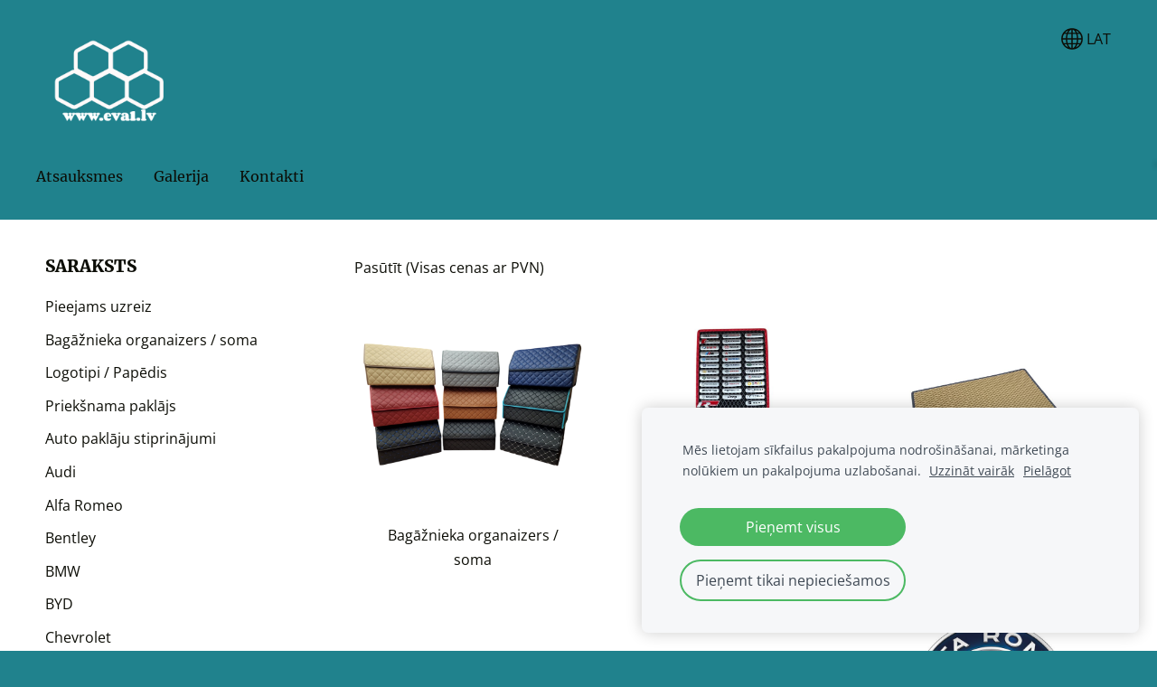

--- FILE ---
content_type: text/html; charset=UTF-8
request_url: https://www.eva1.lv/veikals/category/138349/land-cruiser-200-2007---2012/
body_size: 8724
content:
<!doctype html>

<html lang="lv">

    <head>

        <title>INDIVIDUĀLI IZGATAVOTI AUTO PAKLĀJIŅI NO EVA MATERIĀLA</title>

    <meta name="description" content="Unikāla bišu šūnu struktūra, droši notur gružus, smiltis, dubļus, ūdeni un nedod tiem izplūst auto salonā " />

    <link rel="canonical" href="https://www.eva1.lv/veikals/category/138349/land-cruiser-200-2007---2012/">




        <meta charset="utf-8" />
        <meta name="viewport" content="width=device-width,initial-scale=1.0" />

        <link rel="stylesheet" href="https://dss4hwpyv4qfp.cloudfront.net/designs/_shared/css/layout-shared.css?v=2.568" type="text/css" />
        
        <link href="/favicon.png?2" rel="shortcut icon">
<link href="/favicon.png?2" rel="apple-touch-icon">        
            <link rel="stylesheet" href="https://dss4hwpyv4qfp.cloudfront.net/libs/js/fancybox3/jquery.fancybox.min.css?v=2.568" type="text/css" />
                <script src="https://dss4hwpyv4qfp.cloudfront.net/libs/js/jquery/2.2.4/jquery.min.js" ></script>
            <script src="https://dss4hwpyv4qfp.cloudfront.net/libs/js/fancybox3/jquery.fancybox.min.js?v=2.568" defer></script>
            <script src="https://dss4hwpyv4qfp.cloudfront.net/libs/js/bannerplay/jquery.bannerplay.js?v=2.568" defer></script>
            <script src="https://dss4hwpyv4qfp.cloudfront.net/libs/js/responsivevideos/jquery.responsivevideos.js?v=2.568" defer></script>
            <script src="https://dss4hwpyv4qfp.cloudfront.net/designs/_shared/js/bookings.js?v=2.568" defer></script>
            <script src="https://dss4hwpyv4qfp.cloudfront.net/designs/_shared/js/designfx.js?v=2.568" defer></script>
            <script src="https://dss4hwpyv4qfp.cloudfront.net/libs/js/mozlive.js?v=2.568" ></script>
                <link rel="alternate" href="https://www.eva1.lv/jaunumi/rss/" type="application/rss+xml" title="EVA1.LV - Par paklājiem" />
        <script>var FRONTEND_CDN = 'https://dss4hwpyv4qfp.cloudfront.net';</script>


    
    
    <!-- Cookie bar -->
    <script src="https://dss4hwpyv4qfp.cloudfront.net/libs/js/cookiebar/cookiebar.js?v=2.568"></script>
    <script>
        $(document).ready(function() {
            cookieBar({
                theme: "light",
                bannerPolicyLink: "",
                language: "lv"
            });
        });
    </script>


    <script src="https://dss4hwpyv4qfp.cloudfront.net/m/localize/menu/lv/?v=2.568" defer></script>
<script src="https://dss4hwpyv4qfp.cloudfront.net/m/localize/cart/lv/?v=2.568" defer></script>
<script src="https://dss4hwpyv4qfp.cloudfront.net/libs/js/component/cart.js?v=2.568" defer></script>
<script src="https://dss4hwpyv4qfp.cloudfront.net/libs/js/component/filter.js?v=2.568" defer></script>

            <script>
                var mozPageMozApi = {"language":"lv","page":"veikals"}
            </script>
            


<script>
    function isSmallTouchDevice() {
        return (('ontouchstart' in window) && (window.matchMedia("(max-width: 750px), (max-height: 500px)").matches));
    }
    if (isSmallTouchDevice()) {
        document.documentElement.classList.add('mobile-header');
    }
</script>


    <!-- Global site tag (gtag.js) - Google Analytics -->
    <script async src="https://www.googletagmanager.com/gtag/js?id=G-YQJQHP5K2N"></script>
    <script>
        window.dataLayer = window.dataLayer || [];
        function gtag(){dataLayer.push(arguments);}
        gtag('js', new Date());
        if (window.mozCookieNotificationUsed) {
            gtag('consent', 'default', {
                'analytics_storage': window.mozAllowStatisticsCookies ? 'granted' : 'denied',
                'ad_storage': window.mozAllowMarketingCookies ? 'granted' : 'denied',
                'ad_user_data': window.mozAllowMarketingCookies ? 'granted' : 'denied',
                'ad_personalization': window.mozAllowMarketingCookies ? 'granted' : 'denied'
            });
        }
        gtag('config', 'G-YQJQHP5K2N');
    </script>

                <link href="https://dss4hwpyv4qfp.cloudfront.net/designs/_shared/fonts/?family=Merriweather:400,400italic,900,900italic|Open+Sans:regular,italic,700,700italic&v=2.568" rel="stylesheet" />
        <style class="customizer">
                                                                                                                                                            :root { --color-header :  #20828d  }
                                                                                                                            :root { --color-title :  #0c0d06  }
                                                                                                                            :root { --color-menu-text :  #0c0d06  }
                                                                                                                            :root { --color-menu-text-selected :  #000000  }
                                                                                                                            :root { --color-menu-accent :  #000000  }
                                                                                                                            :root { --color-submenu :  #eeeeee  }
                                                                                                                            :root { --color-submenu-text :  #0c0d06  }
                                                                                                                            :root { --color-submenu-text-selected :  #20828d  }
                                                                                                                            :root { --color-submenu-accent :  #20828d  }
                                                                                                                            :root { --color-link :  #20828d  }
                                                                                                                            :root { --color-button :  #0c0d06  }
                                                                                                                            :root { --color-button-text :  #ffffff  }
                                                                                                                            :root { --color-button-hover :  #20828d  }
                                                                                                                            :root { --color-button-text-hover :  #ffffff  }
                                                                                                                            :root { --color-sidemenu-text :  #0c0d06  }
                                                                                                                            :root { --color-sidemenu-text-hover :  #0c0d06  }
                                                                                                                            :root { --color-h1 :  #0c0d06  }
                                                                                                                            :root { --color-h2 :  #0c0d06  }
                                                                                                                            :root { --color-h3 :  #0c0d06  }
                                                                                                                            :root { --color-text :  #0c0d06  }
                                                                                                                            :root { --color-text-strong :  #000000  }
                                                                                                                            :root { --color-price :  #000000  }
                                                                                                                            :root { --color-text-highlight :  rgba(0, 0, 0, 0.05)  }
                                                                                                                            :root { --color-text-border :  rgba(0, 0, 0, 0.15)  }
                                                                                                                            :root { --color-background :  #ffffff  }
                                                                                                                            :root { --color-section-bg-1 :  #20828d  }
                                                                                                                            :root { --color-section-bg-2 :  #20828d  }
                                                                                                                            :root { --color-section-bg-3 :  #0c0d06  }
                                                                                                                            :root { --color-footer :  #20828d  }
                                                                                                                            :root { --color-footer-text :  #0c0d06  }
                                                                                                                            :root { --color-footer-link :  #0c0d06  }
                                                                                                                            :root { --color-footer-link-hover :  #20828d  }
                                                                                                                            :root { --color-text-1 :  #ffffff  }
                                                                                                                            :root { --color-text-1-highlight :  rgba(255, 255, 255, 0.17)  }
                                                                                                                            :root { --color-text-1-button :  #ffffff  }
                                                                                                                            :root { --color-text-1-button-text :  #000000  }
                                                                                                                                                                                                                                                                                                                                                                                                                                                                                                                                                                            
        @media (forced-colors: active) {
            :root { --color-header :  Canvas  }
            :root { --color-title :  CanvasText  }
            :root { --color-menu-text :  LinkText  }
            :root { --color-menu-text-selected :  CanvasText  }
            :root { --color-menu-accent :  CanvasText  }
            :root { --color-submenu :  Canvas  }
            :root { --color-submenu-text :  LinkText  }
            :root { --color-submenu-text-selected :  CanvasText  }
            :root { --color-submenu-accent :  CanvasText  }
            :root { --color-link :  LinkText  }
            :root { --color-button :  ButtonFace  }
            :root { --color-button-text :  ButtonText  }
            :root { --color-button-hover :  ButtonFace  }
            :root { --color-button-text-hover :  ButtonText  }
            :root { --color-sidemenu-text :  LinkText  }
            :root { --color-sidemenu-text-hover :  CanvasText  }
            :root { --color-h1 :  CanvasText  }
            :root { --color-h2 :  CanvasText  }
            :root { --color-h3 :  CanvasText  }
            :root { --color-text :  CanvasText  }
            :root { --color-text-strong :  CanvasText  }
            :root { --color-price :  CanvasText  }
            :root { --color-text-highlight :  Canvas  }
            :root { --color-text-border :  CanvasText  }
            :root { --color-background :  Canvas  }
            :root { --color-section-bg-1 :  Canvas  }
            :root { --color-section-bg-2 :  Canvas  }
            :root { --color-section-bg-3 :  Canvas  }
            :root { --color-footer :  Canvas  }
            :root { --color-footer-text :  CanvasText  }
            :root { --color-footer-link :  LinkText  }
            :root { --color-footer-link-hover :  CanvasText  }
            :root { --color-text-1 :  CanvasText  }
            :root { --color-text-1-highlight :  Canvas  }
            :root { --color-text-1-button :  ButtonFace  }
            :root { --color-text-1-button-text :  ButtonText  }
        }

    </style>
    <style class="customizer-fonts">
                                                                                                                                                                                                                                                                                                                                                                                                                                                                                                                                                                                                                                                                                                                                                                                                                                                                                                            body, .mz_editable {
                                                                                font-family : 'Open Sans', Arial, Helvetica, sans-serif;
                                                                                                            font-weight : 400;
                                                                        }
                                                                                                                            #title .mz_wysiwyg {
                                                                                font-family : Merriweather, Georgia, serif;
                                                                                                            font-weight : 700;
                                                                                                            font-style : normal;
                                                                                                            letter-spacing : 0;
                                                                        }
                                                                                                                            .mz_editable h1, .mz_editable h1.moze-megatitle {
                                                                                font-family : Merriweather, Georgia, serif;
                                                                                                            font-weight : 900;
                                                                                                            letter-spacing : -0.01em;
                                                                                                                                              font-size: calc(2.6em * 0.9);
                                                                                                       }
                                                                                                                            .mz_editable h2, .sidebox h2 {
                                                                                font-family : Merriweather, Georgia, serif;
                                                                                                            font-weight : 900;
                                                                                                                                              font-size: calc(1.6em * 0.9);
                                                                                                                                           letter-spacing : 0;
                                                                        }
                                                                            #sidebar h2 {
                                                                                font-family : Merriweather, Georgia, serif;
                                                                                                            font-weight : 900;
                                                                                                                                              font-size: calc(1.3rem * 0.9);
                                                                                                                                           letter-spacing : 0;
                                                                        }
                                                                                                                            .mz_editable h3 {
                                                                                font-family : Merriweather, Georgia, serif;
                                                                                                            font-weight : 900;
                                                                                                            letter-spacing : 0;
                                                                        }
                                                                                                                            .moze-form input, .moze-form select, .moze-form textarea {
                                                                                font-family : 'Open Sans', Arial, Helvetica, sans-serif;
                                                                        }
                                                                                                                            .moze-button, .moze-button-large, .moze-form .moze-formbutton {
                                                                                font-family : Merriweather, Georgia, serif;
                                                                                                            letter-spacing : 0.07em;
                                                                                                            text-transform : uppercase;
                                                                        }
                                                                                                                            .mz_editable .moze-blockquote {
                                                                                font-family : 'Open Sans', Arial, Helvetica, sans-serif;
                                                                                                            font-style : italic;
                                                                        }
                                                                                                                            .mz_editable .moze-code {
                                                                                font-family : 'Courier New', Courier, monospace;
                                                                        }
                                                                                                                            #menu ul li a {
                                                                                font-family : Merriweather, Georgia, serif;
                                                                                                                                                                                       }
                                                                                                                            #menu > ul > li > a {
                                                                                font-family : Merriweather, Georgia, serif;
                                                                                                                                                                                                                           letter-spacing : 0;
                                                                        }
                                                                                                                            #header-side a {
                                                                                font-family : Merriweather, Georgia, serif;
                                                                                                                                                                                       }
                                                                                                                                                                                                                                                                                                                                </style>

    

    


    </head>

    <body class="header-menu-down    footer-center        design-menu-fullwidth            design-menu-selected-underline2    design-languages-dropdown            design-width-m design-width-m design-width-m design-width-m design-textsize-m design-textsize-m design-textsize-m design-textsize-m design-buttons-rounded design-buttons-rounded design-buttons-rounded  design-v2" lang="lv">

        
        <div id="wrap">
            <header id="top">
    <div id="header">
        <a id="skip-link" href="javascript:;" tabindex="1">Pāriet uz galveno saturu</a>
        <div id="header-side">
            <div id="shopicons">
                                
                                                <button class="menu-icon shopbar-account" style="display: none" href="javascript:;" title="My account" aria-label="My account" aria-haspopup="dialog"><svg xmlns="http://www.w3.org/2000/svg"></svg></button>
            </div>
            <div id="toolicons">

            </div>
            <div  class="mz_component mz_lngselect" id="languages">    <button class="menu-icon" href="javascript:;" aria-label="Valodas izvēle" aria-haspopup="true" aria-controls="languages-menu"><svg xmlns="http://www.w3.org/2000/svg"></svg>&nbsp;LAT</button>
    <ul id="languages-menu" role="menu">
                    <li  class="selected" role="none">
                <a href="/" hreflang="lv" role="menuitem" aria-label="Latviešu" aria-current="true">LAT</a>
            </li>
                    <li  role="none">
                <a href="/vskorom/" hreflang="ru" role="menuitem" aria-label="Русский" >RUS</a>
            </li>
                    <li  role="none">
                <a href="/e-shop/" hreflang="en" role="menuitem" aria-label="English" >ENG</a>
            </li>
            </ul>
    </div>
                    </div>
        <div id="header-main">
            <div id="title">
                                    <a href="/" tabindex="2"><div class="mz_component mz_logo mz_editable mz_wysiwyg">    <div class="moze-wysiwyg-editor moze-no-contenteditable" >
        <img class="logo-light" src="https://site-565627.mozfiles.com/files/565627/logobox/114203561/logo-light-647e1236f2f44d3e67f8777bc27fcf79.png" style="width: 170px;" alt="EVA1.LV" aria-label="Logotips">
                    <img class="logo-default" src="https://site-565627.mozfiles.com/files/565627/logobox/114203561/logo-default-9cf778805fec48e7064fbff9e66cc59e.png" style="width: 170px;" alt="EVA1.LV" aria-label="Logotips">
            </div>
</div></a>
                            </div>
                            <div id="toptext" >
                    <div  class="mz_component mz_wysiwyg mz_editable">    <div class="moze-wysiwyg-editor" >
                    <div class="moze-start"><br></div><b> </b>
            </div>
</div>
                </div>
                                        <div  class="mz_component mz_menu" id="menu" aria-label="Galvenā izvēlne">
            <ul role="menu">
                <li role="none"><a href="/atsauksmes/"  role="menuitem" >Atsauksmes</a>
                                    </li>
                        <li role="none"><a href="/gallery/"  role="menuitem" >Galerija</a>
                                    </li>
                        <li role="none"><a href="/kontakti/"  role="menuitem" >Kontakti</a>
                                </li></ul>
            
</div>
                    </div>

        <button id="languages-opener" aria-label="Valodas izvēle" class="mobile-menu-opener clearbutton"><svg xmlns="http://www.w3.org/2000/svg"></svg></button>
        <button id="menu-opener" aria-label="Galvenā izvēlne" class="mobile-menu-opener clearbutton"><svg xmlns="http://www.w3.org/2000/svg"></svg></button>

    </div>
    </header>                <div id="submenubox"><nav  class="mz_component mz_menu mz_catalogmenu is-alternate" id="submenu" aria-label="Produktu kategorijas"><button id="submenu-opener" class="clearbutton"><span>&nbsp;</span></button>

</nav></div>
            

    

<div>
    <main id="catalog" class="section section-customizable section-text-color-none">
        <div class="mz_overlay_bar mz_catalog_customize"></div>
        <div class="container">
            <div id="sidebar-wrap"
                 class="sidebar-reverse"                             >
                                <div id="sidebar">
                    
                    <nav  class="mz_component mz_catalogcategories sidebox" data-name="maincatalogcategories" data-type="catalogcategories" aria-labelledby="catalog-categories-heading">
            <h2 id="catalog-categories-heading">SARAKSTS</h2>
    


            <ul role="menu" class="asidemenu collapsible">
                                                                <li role="none" >
                        <a href="/veikals/params/category/featured/" role="menuitem" >Pieejams uzreiz</a>
                    </li>
                                    <li role="none" >
        <a href="/veikals/category/auto-somas/" role="menuitem" >Bagāžnieka organaizers / soma </a>
                                </li>
                <li role="none" >
        <a href="/veikals/params/category/186750/" role="menuitem" >Logotipi / Papēdis</a>
                                </li>
                <li role="none" >
        <a href="/veikals/params/category/191046/" role="menuitem" >Priekšnama paklājs</a>
                                </li>
                <li role="none" >
        <a href="/veikals/params/category/189958/" role="menuitem" >Auto paklāju stiprinājumi</a>
                                </li>
                <li role="none" >
        <a href="/veikals/category/audi-eva-paklaji/" role="menuitem" >Audi</a>
                                </li>
                <li role="none" >
        <a href="/veikals/category/alfaromeo-eva-paklaji/" role="menuitem" >Alfa Romeo</a>
                                </li>
                <li role="none" >
        <a href="/veikals/category/bentley-eva-paklaji/" role="menuitem" >Bentley</a>
                                </li>
                <li role="none" >
        <a href="/veikals/category/bmw-eva-paklaji/" role="menuitem" >BMW</a>
                                </li>
                <li role="none" >
        <a href="/veikals/category/byd-eva-paklaji/" role="menuitem" >BYD</a>
                                </li>
                <li role="none" >
        <a href="/veikals/category/chevrolet-eva-paklaji/" role="menuitem" >Chevrolet</a>
                                </li>
                <li role="none" >
        <a href="/veikals/category/citroen-eva-paklaji/" role="menuitem" >Citroen </a>
                                </li>
                <li role="none" >
        <a href="/veikals/category/chrysler-eva-paklaji/" role="menuitem" >Chrysler</a>
                                </li>
                <li role="none" >
        <a href="/veikals/category/cupra-eva-paklaji/" role="menuitem" >Cupra</a>
                                </li>
                <li role="none" >
        <a href="/veikals/category/dacia-eva-paklaji/" role="menuitem" >Dacia</a>
                                </li>
                <li role="none" >
        <a href="/veikals/category/dodge-eva-paklaji/" role="menuitem" >Dodge</a>
                                </li>
                <li role="none" >
        <a href="/veikals/category/ford-eva-paklaji/" role="menuitem" >Ford</a>
                                </li>
                <li role="none" >
        <a href="/veikals/category/fiat-eva-paklaji/" role="menuitem" >Fiat </a>
                                </li>
                <li role="none" >
        <a href="/veikals/category/honda-eva-paklaji/" role="menuitem" >Honda</a>
                                </li>
                <li role="none" >
        <a href="/veikals/category/hummer-eva-paklaji/" role="menuitem" >Hummer</a>
                                </li>
                <li role="none" >
        <a href="/veikals/category/hyundai-eva-paklaji/" role="menuitem" >Hyundai</a>
                                </li>
                <li role="none" >
        <a href="/veikals/category/infiniti-eva-paklaji/" role="menuitem" >Infiniti</a>
                                </li>
                <li role="none" >
        <a href="/veikals/category/isuzu/" role="menuitem" >Isuzu</a>
                                </li>
                <li role="none" >
        <a href="/veikals/category/jaguar-eva-paklaji/" role="menuitem" >Jaguar</a>
                                </li>
                <li role="none" >
        <a href="/veikals/category/jeep-eva-paklaji/" role="menuitem" >Jeep</a>
                                </li>
                <li role="none" >
        <a href="/veikals/category/kia-eva-paklaji/" role="menuitem" >KIA</a>
                                </li>
                <li role="none" >
        <a href="/veikals/category/lada-eva-paklaji/" role="menuitem" >LADA</a>
                                </li>
                <li role="none" >
        <a href="/veikals/category/land-rover-eva-paklaji/" role="menuitem" >Land Rover </a>
                                </li>
                <li role="none" >
        <a href="/veikals/category/lexus-eva-paklaji/" role="menuitem" >Lexus</a>
                                </li>
                <li role="none" >
        <a href="/veikals/category/mazda-eva-paklaji/" role="menuitem" >Mazda</a>
                                </li>
                <li role="none" >
        <a href="/veikals/category/mercedes-benz-eva-paklaji/" role="menuitem" >Mercedes-Benz</a>
                                </li>
                <li role="none" >
        <a href="/veikals/category/mini-eva-paklaji/" role="menuitem" >MINI</a>
                                </li>
                <li role="none" >
        <a href="/veikals/category/mitsubishi-eva-paklaji/" role="menuitem" >Mitsubishi</a>
                                </li>
                <li role="none" >
        <a href="/veikals/category/nissan-eva-paklaji/" role="menuitem" >Nissan</a>
                                </li>
                <li role="none" >
        <a href="/veikals/category/opel-eva-paklaji/" role="menuitem" >Opel</a>
                                </li>
                <li role="none" >
        <a href="/veikals/category/gwm-ora-eva-auto-paklaji/" role="menuitem" >GWM ORA</a>
                                </li>
                <li role="none" >
        <a href="/veikals/category/peugeot-eva-paklaji/" role="menuitem" >Peugeot</a>
                                </li>
                <li role="none" >
        <a href="/veikals/category/porshe-eva-gumijas-paklaji/" role="menuitem" >Porsche</a>
                                </li>
                <li role="none" >
        <a href="/veikals/category/renault-eva-paklaji/" role="menuitem" >Renault</a>
                                </li>
                <li role="none" >
        <a href="/veikals/category/rover-eva-paklaji/" role="menuitem" >Rover</a>
                                </li>
                <li role="none" >
        <a href="/veikals/category/saab-eva-paklaji/" role="menuitem" >SAAB</a>
                                </li>
                <li role="none" >
        <a href="/veikals/category/ssangyong-eva-paklaji/" role="menuitem" >SsangYong</a>
                                </li>
                <li role="none" >
        <a href="/veikals/category/seat-eva-paklaji/" role="menuitem" >SEAT</a>
                                </li>
                <li role="none" >
        <a href="/veikals/category/subaru-eva-paklaji/" role="menuitem" >Subaru</a>
                                </li>
                <li role="none" >
        <a href="/veikals/category/smart-eva-paklaji/" role="menuitem" >SMART</a>
                                </li>
                <li role="none" >
        <a href="/veikals/category/suzuki-eva-paklaji/" role="menuitem" >Suzuki</a>
                                </li>
                <li role="none" >
        <a href="/veikals/category/skoda-eva-paklaji/" role="menuitem" >Škoda</a>
                                </li>
                <li role="none" >
        <a href="/veikals/category/tesla-eva-paklaji/" role="menuitem" >Tesla</a>
                                </li>
                <li role="none" >
        <a href="/veikals/category/toyota--eva-paklaji/" role="menuitem" >Toyota </a>
                                </li>
                <li role="none" >
        <a href="/veikals/category/volkswagen-eva-paklaji/" role="menuitem" >Volkswagen</a>
                                </li>
                <li role="none" >
        <a href="/veikals/category/volvo-eva-paklaji/" role="menuitem" >Volvo</a>
                                </li>
                <li role="none" >
        <a href="/veikals/params/category/187759/" role="menuitem" >Šūšanas piederumi</a>
                            </li></ul>
            </nav>
                    
                    <div  class="mz_component mz_wysiwyg mz_editable sidebox">    <div class="moze-wysiwyg-editor" >
                    <h2><i style="color: var(--color-text, #383838); font-family: &quot;Open Sans&quot;, Arial, Helvetica, sans-serif; font-weight: 400; background-color: var(--color-background, #FFFFFF); font-size: 1.36em; letter-spacing: 0.07em; text-align: center;"><a href="https://wa.me/37122011718" target="_blank"><img src="https://site-565627.mozfiles.com/files/565627/WhatsAppButtonGreenSmall-1.png" alt="Whatsapp small"></a></i></h2><p><i style="font-size: 1.36em; letter-spacing: 0.07em; text-align: center;"><br><a class="moze-button-large" href="/uzzini-cenu2/" target="_self">Neatradi savu modeli</a><br></i></p><h1><br><div class="moze-center"><span style="color: rgb(32, 130, 141); background-color: var(--color-background, #FFFFFF);">Saziņai:</span></div><span style="color: #20828d"><div class="moze-center"><span style="background-color: var(--color-background, #FFFFFF);"><a href="/cdn-cgi/l/email-protection" class="__cf_email__" data-cfemail="274e4941486742514616094b51">[email&#160;protected]</a></span></div><div class="moze-center"><span style="background-color: var(--color-background, #FFFFFF);">+371 22011718</span></div></span></h1><p></p><div><p></p>
            </div>
            </div>
</div>
                </div>
                                <div  class="mz_component mz_catalog mz_editable mainblock cat-mode-view cat-images-3 cat-images-classic">
<div id="cat-nav" >

    <nav>
        <ul class="cat-breadcrumb" >
                            <li aria-current="page">Pasūtīt (Visas cenas ar PVN)</li>
                    </ul>
    </nav>

    
    
</div>


<div class="cat-grid">

            
            <div class="cat-thumb category">
            <a href="/veikals/category/auto-somas/">

                <div class="cat-thumb-pic">

                                            <picture>
            <img src="https://site-565627.mozfiles.com/files/565627/catcategories/thumb/e268fac530dfa27fa919774f579cbb2e.png?375703" alt="Bagāžnieka organaizers / soma ">
    </picture>
                    
                    
                </div>

                <div class="cat-thumb-title">
                    Bagāžnieka organaizers / soma 
                </div>

            </a>
        </div>
                        <div class="cat-thumb category">
            <a href="/veikals/params/category/186750/">

                <div class="cat-thumb-pic">

                                            <picture>
                        <source srcset="https://site-565627.mozfiles.com/files/565627/catcategories/lt/auto-logo-papedis-paklaju-stiprinajumi-kreplene-podpjatnik-avtokovrikov-car-mats-clips-eva1lv-2-6a0d52e6.jpg?186750" media="(min-width: 750px) and (min-resolution: 2dppx)">
                            <source srcset="https://site-565627.mozfiles.com/files/565627/catcategories/mt/auto-logo-papedis-paklaju-stiprinajumi-kreplene-podpjatnik-avtokovrikov-car-mats-clips-eva1lv-2-6a0d52e6.jpg?186750" media="(min-resolution: 2dppx)">
                <img src="https://site-565627.mozfiles.com/files/565627/catcategories/st/auto-logo-papedis-paklaju-stiprinajumi-kreplene-podpjatnik-avtokovrikov-car-mats-clips-eva1lv-2-6a0d52e6.jpg?186750" alt="Logotipi / Papēdis">
    </picture>
                    
                    
                </div>

                <div class="cat-thumb-title">
                    Logotipi / Papēdis
                </div>

            </a>
        </div>
                        <div class="cat-thumb category">
            <a href="/veikals/params/category/191046/">

                <div class="cat-thumb-pic">

                                            <picture>
            <img src="https://site-565627.mozfiles.com/files/565627/catcategories/thumb/6657a19f1e8693a2a121df7486952a1b.jpg?191046" alt="Priekšnama paklājs">
    </picture>
                    
                    
                </div>

                <div class="cat-thumb-title">
                    Priekšnama paklājs
                </div>

            </a>
        </div>
                        <div class="cat-thumb category">
            <a href="/veikals/params/category/189958/">

                <div class="cat-thumb-pic">

                                            <picture>
                        <source srcset="https://site-565627.mozfiles.com/files/565627/catcategories/lt/auto-paklaju-stiprinajumi-kreplene-avtokovrikov-car-mats-clips-eva1lv-2-f91176ba.png?189958" media="(min-width: 750px) and (min-resolution: 2dppx)">
                            <source srcset="https://site-565627.mozfiles.com/files/565627/catcategories/mt/auto-paklaju-stiprinajumi-kreplene-avtokovrikov-car-mats-clips-eva1lv-2-f91176ba.png?189958" media="(min-resolution: 2dppx)">
                <img src="https://site-565627.mozfiles.com/files/565627/catcategories/st/auto-paklaju-stiprinajumi-kreplene-avtokovrikov-car-mats-clips-eva1lv-2-f91176ba.png?189958" alt="Auto paklāju stiprinājumi">
    </picture>
                    
                    
                </div>

                <div class="cat-thumb-title">
                    Auto paklāju stiprinājumi
                </div>

            </a>
        </div>
                        <div class="cat-thumb category">
            <a href="/veikals/category/audi-eva-paklaji/">

                <div class="cat-thumb-pic">

                                            <picture>
            <img src="https://site-565627.mozfiles.com/files/565627/catcategories/thumb/bfbff878854f68d1f55ec0aec710871d.jpg?138400" alt="Audi">
    </picture>
                    
                    
                </div>

                <div class="cat-thumb-title">
                    Audi
                </div>

            </a>
        </div>
                        <div class="cat-thumb category">
            <a href="/veikals/category/alfaromeo-eva-paklaji/">

                <div class="cat-thumb-pic">

                                            <picture>
            <img src="https://site-565627.mozfiles.com/files/565627/catcategories/thumb/c7d4feb25bd154bb28a7124219e78201.jpg?296762" alt="Alfa Romeo">
    </picture>
                    
                    
                </div>

                <div class="cat-thumb-title">
                    Alfa Romeo
                </div>

            </a>
        </div>
                        <div class="cat-thumb category">
            <a href="/veikals/category/bentley-eva-paklaji/">

                <div class="cat-thumb-pic">

                                            <picture>
            <img src="https://site-565627.mozfiles.com/files/565627/catcategories/thumb/1af0ed51bfff0ce60097a351fae68d45.png?185030" alt="Bentley">
    </picture>
                    
                    
                </div>

                <div class="cat-thumb-title">
                    Bentley
                </div>

            </a>
        </div>
                        <div class="cat-thumb category">
            <a href="/veikals/category/bmw-eva-paklaji/">

                <div class="cat-thumb-pic">

                                            <picture>
            <img src="https://site-565627.mozfiles.com/files/565627/catcategories/thumb/b9d9a7ab805607800647c5251041006e.png?138356" alt="BMW">
    </picture>
                    
                    
                </div>

                <div class="cat-thumb-title">
                    BMW
                </div>

            </a>
        </div>
                        <div class="cat-thumb category">
            <a href="/veikals/category/byd-eva-paklaji/">

                <div class="cat-thumb-pic">

                                            <picture>
                        <source srcset="https://site-565627.mozfiles.com/files/565627/catcategories/lt/byd-logo-1-002-ccfe6e67.png?457884" media="(min-width: 750px) and (min-resolution: 2dppx)">
                            <source srcset="https://site-565627.mozfiles.com/files/565627/catcategories/mt/byd-logo-1-002-ccfe6e67.png?457884" media="(min-resolution: 2dppx)">
                <img src="https://site-565627.mozfiles.com/files/565627/catcategories/st/byd-logo-1-002-ccfe6e67.png?457884" alt="BYD">
    </picture>
                    
                    
                </div>

                <div class="cat-thumb-title">
                    BYD
                </div>

            </a>
        </div>
                        <div class="cat-thumb category">
            <a href="/veikals/category/chevrolet-eva-paklaji/">

                <div class="cat-thumb-pic">

                                            <picture>
            <img src="https://site-565627.mozfiles.com/files/565627/catcategories/thumb/d1ed199969d192e5b1ce608ecdb01222.png?185318" alt="Chevrolet">
    </picture>
                    
                    
                </div>

                <div class="cat-thumb-title">
                    Chevrolet
                </div>

            </a>
        </div>
                        <div class="cat-thumb category">
            <a href="/veikals/category/citroen-eva-paklaji/">

                <div class="cat-thumb-pic">

                                            <picture>
            <img src="https://site-565627.mozfiles.com/files/565627/catcategories/thumb/001bdd5a53a450a20c1e7b96cc336f6f.jpg?185342" alt="Citroen ">
    </picture>
                    
                    
                </div>

                <div class="cat-thumb-title">
                    Citroen 
                </div>

            </a>
        </div>
                        <div class="cat-thumb category">
            <a href="/veikals/category/chrysler-eva-paklaji/">

                <div class="cat-thumb-pic">

                                            <picture>
                        <source srcset="https://site-565627.mozfiles.com/files/565627/catcategories/lt/chrysler-logo-1998-download-f392352d.png?455225" media="(min-width: 750px) and (min-resolution: 2dppx)">
                            <source srcset="https://site-565627.mozfiles.com/files/565627/catcategories/mt/chrysler-logo-1998-download-f392352d.png?455225" media="(min-resolution: 2dppx)">
                <img src="https://site-565627.mozfiles.com/files/565627/catcategories/st/chrysler-logo-1998-download-f392352d.png?455225" alt="Chrysler">
    </picture>
                    
                    
                </div>

                <div class="cat-thumb-title">
                    Chrysler
                </div>

            </a>
        </div>
                        <div class="cat-thumb category">
            <a href="/veikals/category/cupra-eva-paklaji/">

                <div class="cat-thumb-pic">

                                            <picture>
            <img src="https://site-565627.mozfiles.com/files/565627/catcategories/thumb/88a3a9e2b320b7e840514cb885a04fd1.jpg?384113" alt="Cupra">
    </picture>
                    
                    
                </div>

                <div class="cat-thumb-title">
                    Cupra
                </div>

            </a>
        </div>
                        <div class="cat-thumb category">
            <a href="/veikals/category/dacia-eva-paklaji/">

                <div class="cat-thumb-pic">

                                            <picture>
            <img src="https://site-565627.mozfiles.com/files/565627/catcategories/thumb/6376b2b8eb21d37f7d6dbc551a7093a3.png?229530" alt="Dacia">
    </picture>
                    
                    
                </div>

                <div class="cat-thumb-title">
                    Dacia
                </div>

            </a>
        </div>
                        <div class="cat-thumb category">
            <a href="/veikals/category/dodge-eva-paklaji/">

                <div class="cat-thumb-pic">

                                            <picture>
            <img data-src="https://site-565627.mozfiles.com/files/565627/catcategories/thumb/26877be286d222bd533073d57f0e0891.png?144065" alt="Dodge">
    </picture>
                    
                    
                </div>

                <div class="cat-thumb-title">
                    Dodge
                </div>

            </a>
        </div>
                        <div class="cat-thumb category">
            <a href="/veikals/category/ford-eva-paklaji/">

                <div class="cat-thumb-pic">

                                            <picture>
            <img data-src="https://site-565627.mozfiles.com/files/565627/catcategories/thumb/145b53c21254ddd30110b46669e5c66a.png?138355" alt="Ford">
    </picture>
                    
                    
                </div>

                <div class="cat-thumb-title">
                    Ford
                </div>

            </a>
        </div>
                        <div class="cat-thumb category">
            <a href="/veikals/category/fiat-eva-paklaji/">

                <div class="cat-thumb-pic">

                                            <picture>
            <img data-src="https://site-565627.mozfiles.com/files/565627/catcategories/thumb/9b6b42009b872939180eecc8dbbc42ca.png?198233" alt="Fiat ">
    </picture>
                    
                    
                </div>

                <div class="cat-thumb-title">
                    Fiat 
                </div>

            </a>
        </div>
                        <div class="cat-thumb category">
            <a href="/veikals/category/honda-eva-paklaji/">

                <div class="cat-thumb-pic">

                                            <picture>
            <img data-src="https://site-565627.mozfiles.com/files/565627/catcategories/thumb/ba028391dc46d093f4370b013081d7c7.png?138357" alt="Honda">
    </picture>
                    
                    
                </div>

                <div class="cat-thumb-title">
                    Honda
                </div>

            </a>
        </div>
                        <div class="cat-thumb category">
            <a href="/veikals/category/hummer-eva-paklaji/">

                <div class="cat-thumb-pic">

                                            <picture>
            <img data-src="https://site-565627.mozfiles.com/files/565627/catcategories/thumb/86d0d5918e76666511e7c09b208083f3.png?385247" alt="Hummer">
    </picture>
                    
                    
                </div>

                <div class="cat-thumb-title">
                    Hummer
                </div>

            </a>
        </div>
                        <div class="cat-thumb category">
            <a href="/veikals/category/hyundai-eva-paklaji/">

                <div class="cat-thumb-pic">

                                            <picture>
            <img data-src="https://site-565627.mozfiles.com/files/565627/catcategories/thumb/c913a388a66f554af46fcd3fb2d67251.png?141251" alt="Hyundai">
    </picture>
                    
                    
                </div>

                <div class="cat-thumb-title">
                    Hyundai
                </div>

            </a>
        </div>
                        <div class="cat-thumb category">
            <a href="/veikals/category/infiniti-eva-paklaji/">

                <div class="cat-thumb-pic">

                                            <picture>
            <img data-src="https://site-565627.mozfiles.com/files/565627/catcategories/thumb/5ba080dfb38166a2853e0550db13545b.jpg?230807" alt="Infiniti">
    </picture>
                    
                    
                </div>

                <div class="cat-thumb-title">
                    Infiniti
                </div>

            </a>
        </div>
                        <div class="cat-thumb category">
            <a href="/veikals/category/isuzu/">

                <div class="cat-thumb-pic">

                                            <picture>
                        <source srcset="https://site-565627.mozfiles.com/files/565627/catcategories/lt/isuzu-5f9bb278.png?458868" media="(min-width: 750px) and (min-resolution: 2dppx)">
                            <source srcset="https://site-565627.mozfiles.com/files/565627/catcategories/mt/isuzu-5f9bb278.png?458868" media="(min-resolution: 2dppx)">
                <img data-src="https://site-565627.mozfiles.com/files/565627/catcategories/st/isuzu-5f9bb278.png?458868" alt="Isuzu">
    </picture>
                    
                    
                </div>

                <div class="cat-thumb-title">
                    Isuzu
                </div>

            </a>
        </div>
                        <div class="cat-thumb category">
            <a href="/veikals/category/jaguar-eva-paklaji/">

                <div class="cat-thumb-pic">

                                            <picture>
            <img data-src="https://site-565627.mozfiles.com/files/565627/catcategories/thumb/cfa02a3d48c65014c4fd84f6a67c5b8a.jpg?185358" alt="Jaguar">
    </picture>
                    
                    
                </div>

                <div class="cat-thumb-title">
                    Jaguar
                </div>

            </a>
        </div>
                        <div class="cat-thumb category">
            <a href="/veikals/category/jeep-eva-paklaji/">

                <div class="cat-thumb-pic">

                                            <picture>
            <img data-src="https://site-565627.mozfiles.com/files/565627/catcategories/thumb/80bb070364df26c32fe0296741f30889.jpeg?201500" alt="Jeep">
    </picture>
                    
                    
                </div>

                <div class="cat-thumb-title">
                    Jeep
                </div>

            </a>
        </div>
                        <div class="cat-thumb category">
            <a href="/veikals/category/kia-eva-paklaji/">

                <div class="cat-thumb-pic">

                                            <picture>
            <img data-src="https://site-565627.mozfiles.com/files/565627/catcategories/thumb/c6c59d8f62e233e5b1857d4f0f78cef9.png?157026" alt="KIA">
    </picture>
                    
                    
                </div>

                <div class="cat-thumb-title">
                    KIA
                </div>

            </a>
        </div>
                        <div class="cat-thumb category">
            <a href="/veikals/category/lada-eva-paklaji/">

                <div class="cat-thumb-pic">

                                            <picture>
            <img data-src="https://site-565627.mozfiles.com/files/565627/catcategories/thumb/aa325785d6f880daba4237a5e95928c0.png?193122" alt="LADA">
    </picture>
                    
                    
                </div>

                <div class="cat-thumb-title">
                    LADA
                </div>

            </a>
        </div>
                        <div class="cat-thumb category">
            <a href="/veikals/category/land-rover-eva-paklaji/">

                <div class="cat-thumb-pic">

                                            <picture>
            <img data-src="https://site-565627.mozfiles.com/files/565627/catcategories/thumb/421e3035923a77dc0dd3c501b0d4be76.jpg?141247" alt="Land Rover ">
    </picture>
                    
                    
                </div>

                <div class="cat-thumb-title">
                    Land Rover 
                </div>

            </a>
        </div>
                        <div class="cat-thumb category">
            <a href="/veikals/category/lexus-eva-paklaji/">

                <div class="cat-thumb-pic">

                                            <picture>
            <img data-src="https://site-565627.mozfiles.com/files/565627/catcategories/thumb/b6a691356ceb3bc53c92c80bfac44c02.png?185281" alt="Lexus">
    </picture>
                    
                    
                </div>

                <div class="cat-thumb-title">
                    Lexus
                </div>

            </a>
        </div>
                        <div class="cat-thumb category">
            <a href="/veikals/category/mazda-eva-paklaji/">

                <div class="cat-thumb-pic">

                                            <picture>
            <img data-src="https://site-565627.mozfiles.com/files/565627/catcategories/thumb/1485006902e708767dffcf53aee23ac4.png?144460" alt="Mazda">
    </picture>
                    
                    
                </div>

                <div class="cat-thumb-title">
                    Mazda
                </div>

            </a>
        </div>
                        <div class="cat-thumb category">
            <a href="/veikals/category/mercedes-benz-eva-paklaji/">

                <div class="cat-thumb-pic">

                                            <picture>
            <img data-src="https://site-565627.mozfiles.com/files/565627/catcategories/thumb/b9de1331f0c262a892a2580633a1bedd.png?151129" alt="Mercedes-Benz">
    </picture>
                    
                    
                </div>

                <div class="cat-thumb-title">
                    Mercedes-Benz
                </div>

            </a>
        </div>
                        <div class="cat-thumb category">
            <a href="/veikals/category/mini-eva-paklaji/">

                <div class="cat-thumb-pic">

                                            <picture>
            <img data-src="https://site-565627.mozfiles.com/files/565627/catcategories/thumb/92a8b776afa04278f376eb036b8944b6.png?144067" alt="MINI">
    </picture>
                    
                    
                </div>

                <div class="cat-thumb-title">
                    MINI
                </div>

            </a>
        </div>
                        <div class="cat-thumb category">
            <a href="/veikals/category/mitsubishi-eva-paklaji/">

                <div class="cat-thumb-pic">

                                            <picture>
            <img data-src="https://site-565627.mozfiles.com/files/565627/catcategories/thumb/82f6c7bf835c8418e79552aba69ba094.png?147066" alt="Mitsubishi">
    </picture>
                    
                    
                </div>

                <div class="cat-thumb-title">
                    Mitsubishi
                </div>

            </a>
        </div>
                        <div class="cat-thumb category">
            <a href="/veikals/category/nissan-eva-paklaji/">

                <div class="cat-thumb-pic">

                                            <picture>
            <img data-src="https://site-565627.mozfiles.com/files/565627/catcategories/thumb/f671898cb12ec1f39f3dcbaff116a1c6.png?141249" alt="Nissan">
    </picture>
                    
                    
                </div>

                <div class="cat-thumb-title">
                    Nissan
                </div>

            </a>
        </div>
                        <div class="cat-thumb category">
            <a href="/veikals/category/opel-eva-paklaji/">

                <div class="cat-thumb-pic">

                                            <picture>
            <img data-src="https://site-565627.mozfiles.com/files/565627/catcategories/thumb/b9aca62a150cb1388d88ec5d3ae48431.png?138341" alt="Opel">
    </picture>
                    
                    
                </div>

                <div class="cat-thumb-title">
                    Opel
                </div>

            </a>
        </div>
                        <div class="cat-thumb category">
            <a href="/veikals/category/gwm-ora-eva-auto-paklaji/">

                <div class="cat-thumb-pic">

                                            <picture>
            <img data-src="https://site-565627.mozfiles.com/files/565627/catcategories/thumb/0820c6c23aad3e6bd36508d13a5cf09e.jpg?410201" alt="GWM ORA">
    </picture>
                    
                    
                </div>

                <div class="cat-thumb-title">
                    GWM ORA
                </div>

            </a>
        </div>
                        <div class="cat-thumb category">
            <a href="/veikals/category/peugeot-eva-paklaji/">

                <div class="cat-thumb-pic">

                                            <picture>
            <img data-src="https://site-565627.mozfiles.com/files/565627/catcategories/thumb/e5842ccb1a642a338b9b5330ac85cab5.jpg?185344" alt="Peugeot">
    </picture>
                    
                    
                </div>

                <div class="cat-thumb-title">
                    Peugeot
                </div>

            </a>
        </div>
                        <div class="cat-thumb category">
            <a href="/veikals/category/porshe-eva-gumijas-paklaji/">

                <div class="cat-thumb-pic">

                                            <picture>
            <img data-src="https://site-565627.mozfiles.com/files/565627/catcategories/thumb/a60c4697e536d332353f34776593fd15.jpg?174353" alt="Porsche">
    </picture>
                    
                    
                </div>

                <div class="cat-thumb-title">
                    Porsche
                </div>

            </a>
        </div>
                        <div class="cat-thumb category">
            <a href="/veikals/category/renault-eva-paklaji/">

                <div class="cat-thumb-pic">

                                            <picture>
            <img data-src="https://site-565627.mozfiles.com/files/565627/catcategories/thumb/654dc712d372fcfa057ae096e58cee86.jpg?141253" alt="Renault">
    </picture>
                    
                    
                </div>

                <div class="cat-thumb-title">
                    Renault
                </div>

            </a>
        </div>
                        <div class="cat-thumb category">
            <a href="/veikals/category/rover-eva-paklaji/">

                <div class="cat-thumb-pic">

                                            <picture>
            <img data-src="https://site-565627.mozfiles.com/files/565627/catcategories/thumb/8b427f2289aa248ec602a20c68d64872.jpg?185311" alt="Rover">
    </picture>
                    
                    
                </div>

                <div class="cat-thumb-title">
                    Rover
                </div>

            </a>
        </div>
                        <div class="cat-thumb category">
            <a href="/veikals/category/saab-eva-paklaji/">

                <div class="cat-thumb-pic">

                                            <picture>
            <img data-src="https://site-565627.mozfiles.com/files/565627/catcategories/thumb/2db13d217acc8036426d3238117eddd2.png?157030" alt="SAAB">
    </picture>
                    
                    
                </div>

                <div class="cat-thumb-title">
                    SAAB
                </div>

            </a>
        </div>
                        <div class="cat-thumb category">
            <a href="/veikals/category/ssangyong-eva-paklaji/">

                <div class="cat-thumb-pic">

                                            <picture>
                        <source srcset="https://site-565627.mozfiles.com/files/565627/catcategories/lt/7042103510-emblem-ssangyong-574db3f9.png?452519" media="(min-width: 750px) and (min-resolution: 2dppx)">
                            <source srcset="https://site-565627.mozfiles.com/files/565627/catcategories/mt/7042103510-emblem-ssangyong-574db3f9.png?452519" media="(min-resolution: 2dppx)">
                <img data-src="https://site-565627.mozfiles.com/files/565627/catcategories/st/7042103510-emblem-ssangyong-574db3f9.png?452519" alt="SsangYong">
    </picture>
                    
                    
                </div>

                <div class="cat-thumb-title">
                    SsangYong
                </div>

            </a>
        </div>
                        <div class="cat-thumb category">
            <a href="/veikals/category/seat-eva-paklaji/">

                <div class="cat-thumb-pic">

                                            <picture>
            <img data-src="https://site-565627.mozfiles.com/files/565627/catcategories/thumb/bccbdd2bdfcdd9c58d56a863ff0fccc9.png?185331" alt="SEAT">
    </picture>
                    
                    
                </div>

                <div class="cat-thumb-title">
                    SEAT
                </div>

            </a>
        </div>
                        <div class="cat-thumb category">
            <a href="/veikals/category/subaru-eva-paklaji/">

                <div class="cat-thumb-pic">

                                            <picture>
            <img data-src="https://site-565627.mozfiles.com/files/565627/catcategories/thumb/1773772177466f4494979eda3890ec30.jpg?159046" alt="Subaru">
    </picture>
                    
                    
                </div>

                <div class="cat-thumb-title">
                    Subaru
                </div>

            </a>
        </div>
                        <div class="cat-thumb category">
            <a href="/veikals/category/smart-eva-paklaji/">

                <div class="cat-thumb-pic">

                                            <picture>
            <img data-src="https://site-565627.mozfiles.com/files/565627/catcategories/thumb/ed8249cf535195d25e0331573bd64653.png?232632" alt="SMART">
    </picture>
                    
                    
                </div>

                <div class="cat-thumb-title">
                    SMART
                </div>

            </a>
        </div>
                        <div class="cat-thumb category">
            <a href="/veikals/category/suzuki-eva-paklaji/">

                <div class="cat-thumb-pic">

                                            <picture>
            <img data-src="https://site-565627.mozfiles.com/files/565627/catcategories/thumb/42ba82b0a4f3c109db9d12d68fbba724.png?229107" alt="Suzuki">
    </picture>
                    
                    
                </div>

                <div class="cat-thumb-title">
                    Suzuki
                </div>

            </a>
        </div>
                        <div class="cat-thumb category">
            <a href="/veikals/category/skoda-eva-paklaji/">

                <div class="cat-thumb-pic">

                                            <picture>
            <img data-src="https://site-565627.mozfiles.com/files/565627/catcategories/thumb/1379bf667f797d7664522a4b12050fa5.png?150183" alt="Škoda">
    </picture>
                    
                    
                </div>

                <div class="cat-thumb-title">
                    Škoda
                </div>

            </a>
        </div>
                        <div class="cat-thumb category">
            <a href="/veikals/category/tesla-eva-paklaji/">

                <div class="cat-thumb-pic">

                                            <picture>
            <img data-src="https://site-565627.mozfiles.com/files/565627/catcategories/thumb/ca721a376c1f60feea4f13a3289f12e0.jpg?174351" alt="Tesla">
    </picture>
                    
                    
                </div>

                <div class="cat-thumb-title">
                    Tesla
                </div>

            </a>
        </div>
                        <div class="cat-thumb category">
            <a href="/veikals/category/toyota--eva-paklaji/">

                <div class="cat-thumb-pic">

                                            <picture>
            <img data-src="https://site-565627.mozfiles.com/files/565627/catcategories/thumb/2ab0999584a425f7f8db8baf06ff6ee4.jpg?138349" alt="Toyota ">
    </picture>
                    
                    
                </div>

                <div class="cat-thumb-title">
                    Toyota 
                </div>

            </a>
        </div>
                        <div class="cat-thumb category">
            <a href="/veikals/category/volkswagen-eva-paklaji/">

                <div class="cat-thumb-pic">

                                            <picture>
            <img data-src="https://site-565627.mozfiles.com/files/565627/catcategories/thumb/7df7513be5e0dd99900465d173e23615.png?138330" alt="Volkswagen">
    </picture>
                    
                    
                </div>

                <div class="cat-thumb-title">
                    Volkswagen
                </div>

            </a>
        </div>
                        <div class="cat-thumb category">
            <a href="/veikals/category/volvo-eva-paklaji/">

                <div class="cat-thumb-pic">

                                            <picture>
            <img data-src="https://site-565627.mozfiles.com/files/565627/catcategories/thumb/685db15fb9324023d56776bc3a576f27.png?141245" alt="Volvo">
    </picture>
                    
                    
                </div>

                <div class="cat-thumb-title">
                    Volvo
                </div>

            </a>
        </div>
                        <div class="cat-thumb category">
            <a href="/veikals/params/category/187759/">

                <div class="cat-thumb-pic">

                    
                                                                                                <picture>
            <img data-src="https://site-565627.mozfiles.com/files/565627/catitems/thumb/30_mm-7bcdbc24d737cdba03b1004310196cf5.jpg?2011925" alt="Šūšanas piederumi">
    </picture>
                                            
                </div>

                <div class="cat-thumb-title">
                    Šūšanas piederumi
                </div>

            </a>
        </div>
            
    
</div>

<script data-cfasync="false" src="/cdn-cgi/scripts/5c5dd728/cloudflare-static/email-decode.min.js"></script><script src="https://dss4hwpyv4qfp.cloudfront.net/libs/js/jquery/jquery.unveil.js"></script>
<script>
    $(document).ready(function() {
        $(".cat-thumb-pic img").unveil(300);
    });
</script>

<br class="clear">


<script>
    if (typeof mozCatItems == "undefined") {
        var mozCatItems = [];
    }
        var mozCatFilters = {"common":[],"options":[]};
</script></div>
            </div>
        </div>
    </main>
</div>

<div  class="mz_component mz_catalogcart mz_catalogsidecart" data-name="maincatalogcartside" data-type="catalogcartside" data-page-type="6" data-catalog-layout="reverse" data-cart-id=""><div id="shopbar">
    <button id="shopbar-search" class="shopbar-search" aria-label="Meklēt" style="display: none" aria-haspopup="dialog">
        <svg xmlns="http://www.w3.org/2000/svg"></svg>
        <div class="separator"></div>
    </button>
    </div>


<div id="shopbar-sidecart" class="sliding-panel" role="dialog" aria-labelledby="cat-sidecart-heading">
    <div class="sliding-panel-header">
        <div class="mz_editable">         <h2 id="cat-sidecart-heading">Pirkumu grozs</h2>
        </div>
        <button id="shopbar-sidecart-close" class="sliding-panel-close" aria-label="Aizvērt">
            <svg xmlns="http://www.w3.org/2000/svg"></svg>
        </button>
    </div>
    <div id="shopbar-sidecart-base" class="sliding-panel-body">
        
<p>Pirkumu grozs ir tukšs.</p>


    </div>
</div>



<div id="cat-search-panel" style="display: none" role="dialog">
    <form id="shopbar-searchform" action="/veikals/" class="moze-catalog-searchbox-sideform moze-form" method="post" role="search">
        <input aria-label="Meklēt" class="search-query" type="text" value="" placeholder="Meklēt">
        <button class="search-btn" aria-label="Meklēt"></button>
        <button class="close-btn" aria-label="Aizvērt"><svg xmlns="http://www.w3.org/2000/svg"></svg></button>
    </form>
</div>

<script>
    $(document).ready(function() {
        initShopWidget();
        initShopSidecart();
    });
</script></div>

        </div>

            <footer id="bottom" class="mz_footer">
        <div  class="mz_component mz_menu" id="footmenu">
            <ul role="menu">
                <li role="none"><a href="/noteikumi/"  role="menuitem" >Noteikumi un kontakti</a>
                                </li></ul>
            
</div>
        <div id="footer">
            <div id="foottext">
                <div  class="mz_component mz_wysiwyg mz_editable">    <div class="moze-wysiwyg-editor" >
                    <div><span style="text-align: right;">© 2017-2026</span><span style="text-align: right;">&nbsp;</span>www.eva1.lv , IK "Eva paklajs"</div><div><div>
            </div>
            </div>
            </div>
</div>
            </div>
            <div id="social" >
                <div  class="mz_component mz_social">
        <a class="facebook icon-facebook" title="Facebook" href="https://www.facebook.com/Eva1lv-316950622453961/" target="_blank"></a>            <a class="tiktok icon-tiktok" title="TikTok" href="https://www.tiktok.com/@eva1.lv" target="_blank"></a>    <a class="draugiem icon-draugiem" title="Draugiem" href="https://www.draugiem.lv/www.eva1.lv" target="_blank"></a>    <a class="instagram icon-instagram" title="Instagram" href="https://www.instagram.com/eva1.lv/" target="_blank"></a>    <a class="youtube icon-youtube" title="YouTube" href="https://www.youtube.com/channel/UC_I7Aifhw71NFVJKHTenuWA/videos" target="_blank"></a>
</div>
            </div>
        </div>
    </footer>

        
    


    <script>
        $(document).ready(function(){
            $(".mz_wysiwyg").responsiveVideos();
        });
    </script>




    <script defer src="https://static.cloudflareinsights.com/beacon.min.js/vcd15cbe7772f49c399c6a5babf22c1241717689176015" integrity="sha512-ZpsOmlRQV6y907TI0dKBHq9Md29nnaEIPlkf84rnaERnq6zvWvPUqr2ft8M1aS28oN72PdrCzSjY4U6VaAw1EQ==" data-cf-beacon='{"version":"2024.11.0","token":"1407227659e4432dabff833118f85bc4","r":1,"server_timing":{"name":{"cfCacheStatus":true,"cfEdge":true,"cfExtPri":true,"cfL4":true,"cfOrigin":true,"cfSpeedBrain":true},"location_startswith":null}}' crossorigin="anonymous"></script>
</body>

</html>